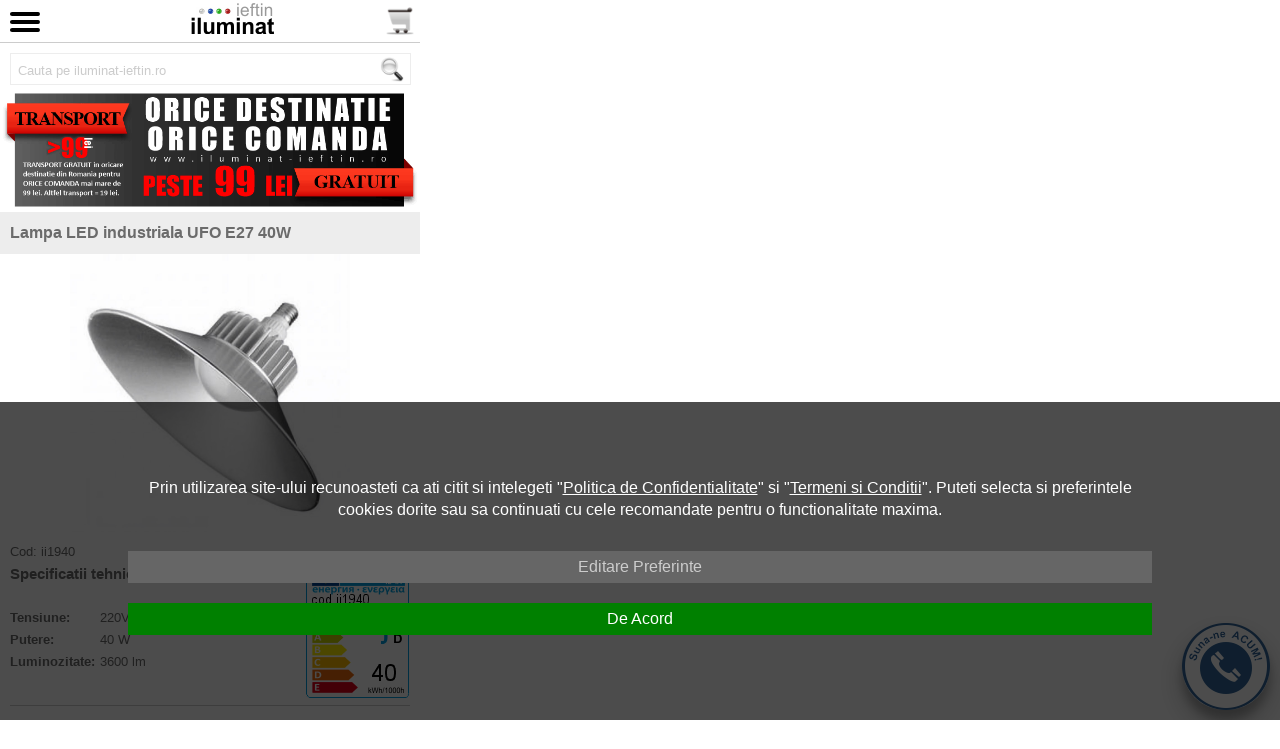

--- FILE ---
content_type: text/html
request_url: https://m.iluminat-ieftin.ro/1940/Lampa-LED-industriala-UFO-E27-40W
body_size: 53179
content:

<!DOCTYPE html>
<html lang="ro">

<head>
<base href="https://m.iluminat-ieftin.ro/" />

        <meta charset="utf-8">
        <title>Lampa LED industriala UFO E27 40W</title>
        <meta name="description" content="Solutii LED de iluminat economic - Lampa LED industriala UFO E27 40W. Iluminat Industrial LED cu economie de energie de pana la 400%, durata de viata de 50.000 h, fara mercur, fara plumb!">
        <meta name="keywords" content="LED, economie energie, Lampa LED industriala UFO E27 40W">

        <meta name="author" content="Habitat Energy">
        <meta name="robots" content="Index,Follow">
        <meta name="rating" content="general">

        <meta name="google-site-verification" content="slI7k8hkXAjQ8v6QPQSag4MLfpmDvlswpKjeE9rU3ks" />
        <meta name="msvalidate.01" content="F25EF178C108197E3A0BE8DBEDAE4BF6" />

        <!-- favicon si apple touch icon (60x60) -->
        <link rel="shortcut icon" href="https://m.iluminat-ieftin.ro//favicon.ico">

        <!-- setari dimensiune iphone & ipad -->
        <meta name="viewport" content="width=device-width, initial-scale=1, user-scalable=yes">
        <meta name="apple-mobile-web-app-capable" content="yes" />

        <!-- Facebook meta -->
        <meta property="fb:app_id" content="">

        <meta property="og:title" content="Lampa LED industriala UFO E27 40W"/>
        <meta property="og:description" content="Solutii LED de iluminat economic - Lampa LED industriala UFO E27 40W. Iluminat Industrial LED cu economie de energie de pana la 400%, durata de viata de 50.000 h, fara mercur, fara plumb!"/>
        <meta property="og:type" content="product"/>
        <meta property="og:locale" content="ro_RO" />
        <meta property="og:url" content="https://m.iluminat-ieftin.ro/1940/Lampa-LED-industriala-UFO-E27-40W" />
        <meta property="og:site_name" content="m.iluminat-ieftin.ro" />
        <meta property="og:image" content="https://www.iluminat-ieftin.ro/poze_produse/Iluminat-Industrial-LED/Lampa-LED-industriala-UFO-E27-1940.jpg"/>

        <meta property="fb:admins" content=""/>
        <meta name="facebook-domain-verification" content="nzhnx1g1y4otjnn7sk3vwqpipucmrw" />

        <!-- CSS -->
        <link href="style-mobile-v5.css" rel="stylesheet" />
        <link href="https://www.iluminat-ieftin.ro/js/recenzii_produs.css" rel="stylesheet" >
        <link href="https://www.iluminat-ieftin.ro/js/recenzii_produs_adaugat_trimis.css" rel="stylesheet" >
        <link href="https://www.iluminat-ieftin.ro/js/gallery_lightbox.css" rel="stylesheet" />

        <!-- incarca jquery online, daca nu reuseste incarca de pe local -->
        <script src="//ajax.googleapis.com/ajax/libs/jquery/1.9.1/jquery.min.js"></script>

        <script src="https://www.iluminat-ieftin.ro/js/cosproduse.js"></script>


        <!-- functie jquery de micsorare a decimalelor -->
        <script type='text/javascript'>
        $(window).load(function(){
        $.each($('.pret_redus'), function(){
        var price = $(this).html();
        $(this).html(price.replace(/(\d*\,)(\d*)/,'$1<span class="decimal">$2</span>'));
        });
        });
        </script>

        <script type="text/javascript">
        $(document).ready(function(){
           $("#showit").click(function(){
               $("#formular_comanda").css("display","block");
           });
        });
        </script>


        
                    <script src="https://www.iluminat-ieftin.ro/js/jquery.min.js"></script>
        	<script language="Javascript" type="text/javascript" src="https://www.iluminat-ieftin.ro/js/jquery.lwtCountdown-1.0.js"></script>
        	<link href="https://www.iluminat-ieftin.ro/lwtCountdown/style_mobile.css" rel="stylesheet">
        

<!-- Google Consent Mode implementation-->

<script>
  window.dataLayer = window.dataLayer || [];
  function gtag(){dataLayer.push(arguments);}

gtag('consent',  'default',  {
'functionality_storage': 'granted',
'analytics_storage': 'denied',
'ad_storage': 'denied',
'personalization_storage': 'denied',
'preference_storage': 'denied',
'ad_user_data': 'denied',
'ad_personalization': 'denied',
}   );
</script>




<!-- TikTok Pixel Code Start -->
<script>
!function (w, d, t) {
  w.TiktokAnalyticsObject=t;var ttq=w[t]=w[t]||[];ttq.methods=["page","track","identify","instances","debug","on","off","once","ready","alias","group","enableCookie","disableCookie","holdConsent","revokeConsent","grantConsent"],ttq.setAndDefer=function(t,e){t[e]=function(){t.push([e].concat(Array.prototype.slice.call(arguments,0)))}};for(var i=0;i<ttq.methods.length;i++)ttq.setAndDefer(ttq,ttq.methods[i]);ttq.instance=function(t){for(
var e=ttq._i[t]||[],n=0;n<ttq.methods.length;n++)ttq.setAndDefer(e,ttq.methods[n]);return e},ttq.load=function(e,n){var r="https://analytics.tiktok.com/i18n/pixel/events.js",o=n&&n.partner;ttq._i=ttq._i||{},ttq._i[e]=[],ttq._i[e]._u=r,ttq._t=ttq._t||{},ttq._t[e]=+new Date,ttq._o=ttq._o||{},ttq._o[e]=n||{};n=document.createElement("script")
;n.type="text/javascript",n.async=!0,n.src=r+"?sdkid="+e+"&lib="+t;e=document.getElementsByTagName("script")[0];e.parentNode.insertBefore(n,e)};


  ttq.load('CRLCN6JC77U8OV4GEIP0');
  ttq.page();
}(window, document, 'ttq');
</script>
<!-- TikTok Pixel Code End -->


<!-- Google Tag Manager -->
<script>(function(w,d,s,l,i){w[l]=w[l]||[];w[l].push({'gtm.start':
new Date().getTime(),event:'gtm.js'});var f=d.getElementsByTagName(s)[0],
j=d.createElement(s),dl=l!='dataLayer'?'&l='+l:'';j.async=true;j.src=
'https://www.googletagmanager.com/gtm.js?id='+i+dl;f.parentNode.insertBefore(j,f);
})(window,document,'script','dataLayer','GTM-PRMBS7G');</script>
<!-- End Google Tag Manager -->




</head>


<body  onClick="overlay.style.display = 'none';" >



<!-- Codul Google pentru eticheta de remarketing -->
<script type="text/javascript">
/* <![CDATA[ */
var google_conversion_id = 1051440274;
var google_custom_params = window.google_tag_params;
var google_remarketing_only = true;
/* ]]> */
</script>
<script type="text/javascript" src="//www.googleadservices.com/pagead/conversion.js">
</script>
<noscript>
<div style="display:inline;">
<img height="1" width="1" style="border-style:none;" alt="" src="//googleads.g.doubleclick.net/pagead/viewthroughconversion/1051440274/?value=0&amp;guid=ON&amp;script=0"/>
</div>
</noscript>

            

<!-- logo bar -->
  <style type="text/css">
  <!--
  html, body {
  padding: 0;
  margin: 0;
}

/* [MENU] */
#page-nav {
margin:0; padding:0;
}
#page-nav label, #page-nav ul, #page-nav li {
  display: inline-block;
}

/* [HAMBURGER - HIDDEN ON BIG SCREENS] */
#hamburger {
  display: none;
}
  #page-nav input:checked ~ ul {
    display: block;
  }

#page-nav label {
  font-style: normal;
  font-size: 1.8em;
  padding: 10px;
  display: inline-block;
}

/* [MENU ITEMS] */
#page-nav ul {
  list-style-type: none;
  margin: 0;
  padding: 0;
  display: none;
  background: #000;
}
#page-nav ul li {
  padding: 5px;
  box-sizing: border-box;
  display: block;
  border-top: 1px solid #333;
  border-top: 2px solid #FFF;
  margin:0;
  font-size:16px; font-weight:normal;
  color:#333;
}
#page-nav ul li a {
  margin:0;
  color: #FFF;
  text-decoration: none;
}
#page-nav ul li:hover {text-decoration: none; color:#FFF; background:#CC0000; font-weight:bold}



#page-nav  ul ul {display:block; background:#999; padding-left:30px}
#page-nav  ul ul li {display:block; border-top:none; height:30px; margin:0; padding:0; text-align:left; font-size:14px; font-weight:normal; color:#FF0000; border-bottom: 1px solid #333;}
#page-nav  ul ul li a {display:block; margin:0; padding:5px; text-align:left; color:#FFF; text-decoration: none;}










.menu-button-container {
  display: flex;
  height: 5px;
  width: 30px;
  cursor: pointer;
  flex-direction: column;
  justify-content: center;
  align-items: center;
  margin-top:10px;
}

#menu-toggle {
  display: none;
  position:fixed;
}

.menu-button,
.menu-button::before,
.menu-button::after {
  display: block;
  background:rgba(0, 0, 0, 1);;
  position: absolute;
  height: 4px;
  width: 30px;
  transition: transform 400ms cubic-bezier(0.23, 1, 0.32, 1);
  border-radius: 2px;
}

.menu-button::before {
  content: '';
  margin-top: -8px;
}

.menu-button::after {
  content: '';
  margin-top: 8px;
}

#menu-toggle:checked + .menu-button-container .menu-button::before {
  margin-top: 0px;
  transform: rotate(405deg);
}

#menu-toggle:checked + .menu-button-container .menu-button {
  background: rgba(255, 0, 0, 0);
}

#menu-toggle:checked + .menu-button-container .menu-button::after {
  margin-top: 0px;
  transform: rotate(-405deg);
}

  -->
  </style>
<!-- Top Navigation Menu -->
<div id="page-nav">
<nav >

<div style="width: 100%; background:#FFF; border-bottom: 1px solid #CCC; margin:0 auto; ">

        <div style="float:right; text-align:right;  margin:2px auto 0 auto; width:145px"><a href="CosProduse"><img src="meniu/icon_cos.png" alt="" style="margin:5px 6px 0 0; width:28px; "/></a></div>
        <div style="float:right; margin:2px auto 0 auto; width:85px"><a href="./" title="iluminat-ieftin.ro"><img src="logo.png" alt="" /></a></div>


    <input id="menu-toggle" type="checkbox" />
    <label class='menu-button-container' for="menu-toggle">
        <div class='menu-button'></div>
    </label>

    <ul>
                    <li>
                    <a href="LED/Oferte-Speciale" title=""  style="color:#FF0000"><b>Oferte Speciale</b></a>
                    </li>



                    <li><a href="LED/Iluminat-Inteligent" title=""  >Iluminat Inteligent</a></li>


                    <li><a href="LED/Becuri-cu-LED" title=""  >Becuri cu LED</a></li>
                        <ul class="ulsubcateg">
                          <li><a href="LED/Becuri-cu-LED/Soclu-E14">Becuri cu LED - E14</a></li>
                          <li><a href="LED/Becuri-cu-LED/Soclu-E27">Becuri cu LED - E27</a></li>
                          <li><a href="LED/Becuri-cu-LED/Soclu-E40">Becuri cu LED - E40</a></li>
                        </ul>

                    <li><a href="LED/Becuri-Vintage" title=""  >Becuri Vintage</a></li>

                    <li><a href="LED/Alimentare-LED" title=""  >Alimentare LED</a></li>
                        <ul class="ulsubcateg">
                          <li><a href="LED/Alimentare-LED/Destinatie-Sursa-Interior">Alimentare LED - Sursa Interior</a></li>
                          <li><a href="LED/Alimentare-LED/Destinatie-Controler-RGB">Alimentare LED - Controler RGB</a></li>
                          <li><a href="LED/Alimentare-LED/Destinatie-Sursa-Exterior">Alimentare LED - Sursa Exterior</a></li>
                          <li><a href="LED/Alimentare-LED/Destinatie-Dimmer">Alimentare LED - Dimmer</a></li>
                        </ul>
                    <li><a href="LED/Controlere-si-Telecomenzi" title=""  >Controlere si Telecomenzi</a></li>
                    <li><a href="LED/Benzi-LED" title=""  >Benzi LED</a></li>
<!--                        <ul class="ulsubcateg">
                          <li><a href="LED/Benzi-LED/Destinatie-Banda-3528">Benzi LED - Banda 3528</a></li>
                          <li><a href="LED/Benzi-LED/Destinatie-Banda-5050">Benzi LED - Banda 5050</a></li>
                          <li><a href="LED/Benzi-LED/Destinatie-Banda-RGB">Benzi LED - Banda RGB</a></li>
                          <li><a href="LED/Benzi-LED/Destinatie-Banda-3014">Benzi LED - Banda 3014</a></li>
                          <li><a href="LED/Benzi-LED/Destinatie-Banda-5630">Benzi LED - Banda 5630</a></li>
                          <li><a href="LED/Benzi-LED/Destinatie-Banda-2835">Benzi LED - Banda 2835</a></li>
                        </ul>-->
                    <li><a href="LED/Accesorii-banda-LED" title=""  >Accesorii banda LED</a></li>
                    <li><a href="LED/Kit-banda-LED" title=""  >Kit banda LED</a></li>
                    <li><a href="LED/Profile-LED" title=""  >Profile LED</a></li>


                    <li><a href="LED/Aplice-LED" title=""  >Aplice LED</a></li>
                    <li><a href="LED/Lustre-LED" title=""  >Lustre LED</a></li>
                    <li><a href="LED/Candelabru-LED" title=""  >Candelabru LED</a></li>
                    <li><a href="LED/Plafoniera-cu-LED" title=""  >Plafoniera LED</a></li>
                    <li><a href="LED/Panouri-LED" title=""  >Panouri LED</a></li>
                    <li><a href="LED/Spoturi-cu-LED" title=""  >Spoturi LED</a></li>


                    <li><a href="LED/Proiectoare-cu-LED" title=""  >Proiectoare cu LED</a></li>
                    <li><a href="LED/Proiector-LED-magazin" title=""  >Proiector LED magazin</a></li>
                    <li><a href="LED/Tavan-LED" title=""  >Tavan LED</a></li>
                    <li><a href="LED/Spoturi-si-Proiectoare-LED-pe-Sina-Magnetica" title=""  >Spoturi si Proiectoare LED pe Sina Magnetica</a></li>


                    <li><a href="LED/Iluminat-Stradal-LED" title=""  >Iluminat Stradal LED</a></li>
                    <li><a href="LED/Iluminat-Industrial-LED" title="" class="selected" >Iluminat Industrial LED</a></li>
                    <li><a href="LED/Module-cu-LED" title=""  >Module cu LED</a></li>
                    <li><a href="LED/Oglinzi-cu-LED" title=""  >Oglinzi cu LED</a></li>
                    <li><a href="LED/Tuburi-cu-LED" title=""  >Tuburi cu LED</a></li>
                        <ul class="ulsubcateg">
                          <li><a href="LED/Tuburi-cu-LED/Destinatie-model-T5">Tuburi cu LED - model T5</a></li>
                          <li><a href="LED/Tuburi-cu-LED/Destinatie-model-T8">Tuburi cu LED - model T8</a></li>
                        </ul>


                    <li><a href="LED/Componente-LED" title=""  >Componente LED</a></li>
                    <li><a href="LED/Senzori-de-miscare" title=""  >Senzori de miscare</a></li>
                    <li><a href="LED/Aparataj-si-Conductori-Electrici" title="" >Aparataj si Conductori Electrici</a></li>
                        <ul class="ulsubcateg">
                          <li><a href="LED/Aparataj-si-Conductori-Electrici/Destinatie-Prelungitoare-Electrice">Prelungitoare Electrice</a></li>
                          <li><a href="LED/Aparataj-si-Conductori-Electrici/Destinatie-Prize-si-Intrerupatoare">Prize si Intrerupatoare</a></li>
                          <li><a href="LED/Aparataj-si-Conductori-Electrici/Destinatie-Tablouri-Electrice">Tablouri Electrice</a></li>
                          <li><a href="LED/Aparataj-si-Conductori-Electrici/Destinatie-Cabluri-Electrice">Cabluri Electrice</a></li>
                          <li><a href="LED/Aparataj-si-Conductori-Electrici/Destinatie-Sigurante-Automate">Sigurante Automate</a></li>
                        </ul>


                    <li><a href="LED/Confort" title=""  >Confort</a></li>
                    <li><a href="LED/LED-Cresterea-Plantelor" title=""  >LED Cresterea Plantelor</a></li>

                    <li><a href="Fotovoltaice/Panouri-Solare" title=""  >Panouri Solare</a></li>

                    <li><a href="LED/Baterii-si-Acumulatori" title=""  >Baterii si Acumulatori</a></li>

                    <li><a href="LED/Sanitare" title=""  >Sanitare</a></li>

                    <li>
                    <a href="Contact" title="" style="color:#FF0000"><b>Contact</b></a>
                    </li>

  </ul>



</div>
</nav>
</div>
<!-- END Top Navigation Menu -->




<div class="c"></div>



<!-- search bar -->

<div style="margin-top:10px; height:40px; background:FF0000; clear:both">
        <div style="margin:0 auto; width:95%; height:30px; border:1px solid #EDEDED">
            <form name="search" id="search" method="GET" action="" style="height:30px; margin:0; padding:0; " onSubmit="window.location.href='Cautare-'+document.forms['search'].str_cauta.value.replace(/\s+/g, '-'); return false;">
                <div style="float:left; width:270px; height:30px;">
                    <input type="text" name="str_cauta" value="Cauta pe iluminat-ieftin.ro" style="outline: none; width:270px; font-size: 13px; color:#CCC; margin:8px 0 0 5px; border:0;" onfocus="javascript:if(this.value=='Cauta pe iluminat-ieftin.ro') {this.value='';}" />
                </div>
                <div style="float:right; width:30px; height:30px; " >
                    <img onclick="window.location.href='Cautare-'+document.forms['search'].str_cauta.value.replace(/\s+/g, '-'); return false;"  src="meniu/search-loupe.gif" style="width:24px; height:25px; cursor:pointer; margin:3px auto" title="cauta" alt="cauta" />
                </div>
            </form>
        </div>
</div>



           <div id="" style="margin-bottom:5px">
                <a href="Livrare"><img class="mySlides" src="meniu/banner_transport_gratuit_99lei_19lei.png" alt="" style="width:100%"/></a>
                <a href="Livrare"><img class="mySlides" src="meniu/banner-easybox-19lei_M.png" alt="oferta easybox" style="width:100%"/></a>
            </div>


<script>
var slideIndex = 0;
carousel();

function carousel() {
  var i;
  var x = document.getElementsByClassName("mySlides");
  for (i = 0; i < x.length; i++) {
    x[i].style.display = "none";
  }
  slideIndex++;
  if (slideIndex > x.length) {slideIndex = 1}
  x[slideIndex-1].style.display = "block";
  setTimeout(carousel, 2000);
}
</script>



<!-- meniu filtre -->

<!-- continut pagina -->



<!-- produs -->
<div class="produs" itemscope itemtype="http://schema.org/Product">
    <div class="titlu_pagina">
        <h1 itemprop="name">Lampa LED industriala UFO E27 40W</h1>
    </div>

    <div class="gallery" id="gallery">
        <!-- Poza produsului -->
        <div style="width:100%; text-align:center; position:relative; display:block">
                        <a href="https://www.iluminat-ieftin.ro/poze_produse/Iluminat-Industrial-LED/1000/Lampa-LED-industriala-UFO-E27-1940.jpg" title="">
                            <img itemprop="image" src="https://www.iluminat-ieftin.ro/poze_produse/Iluminat-Industrial-LED/1000/Lampa-LED-industriala-UFO-E27-1940.jpg" class="poza_produs" alt="Lampa LED industriala UFO E27 40W" style="width:280px;"/>
                        </a>
                                    
        </div>

                <!-- Galerie Poze -->
                <div class="galerie">

                        </div>
    </div>

    <div class="GAL_lightbox" id="lightbox">
                    <span class="GAL_close" id="close">&times;</span>
                    <span class="GAL_arrow GAL_arrow-left" id="prev">&#8249;</span>
                    <img id="lightbox-img" src="" alt="">
                    <span class="GAL_arrow GAL_arrow-right" id="next">&#8250;</span>
    </div>
    <script src="https://www.iluminat-ieftin.ro/js/gallery_lightbox.js"></script>

                
    <div style="padding:0 10px">
        <div>Cod: <span itemprop="productID">ii1940</span></div>
        <div style="float:left; width:195px;">
                        <h3>Specificatii tehnice:</h3>
                        <br />
                                                                                  <div style="float:left; width:90px;"><b>Tensiune:</b></div>
                              <div style="float:left; width:105px">220V<br /></div>
                              <div class="c"></div>
                                                                                  <div style="float:left; width:90px;"><b>Putere:</b></div>
                              <div style="float:left; width:105px">40 W<br /></div>
                              <div class="c"></div>
                                                                                  <div style="float:left; width:90px;"><b>Luminozitate:</b></div>
                              <div style="float:left; width:105px">3600 lm<br /></div>
                              <div class="c"></div>
                                  </div>

                                                <div style="float:right; width: 105px; text-align:right; ">
                                                         <a href="https://www.iluminat-ieftin.ro/poze_produse/energy-label/eticheta-energetica-1940.gif" target="_blank" title="Eticheta Energetica a produsului Lampa LED industriala UFO E27" >
                                <img src="https://www.iluminat-ieftin.ro/poze_produse/energy-label/eticheta-energetica-1940-thumb.gif" alt="eticheta energetica cod ii1940" style="width:104px; height:135px;"/>
                             </a>
                                                    </div>
                        

                          <div class="c"></div>
                          <hr style="border:0; height:1px; background:#CCC; margin:0 0 15px 0">
                          <span itemprop="description">
                          Dispersor: mat<br />
Iluminare (grade): 115<br />
Dimensiuni (cm): 35 x 14<br />
Material: plastic,acryl si aluminiu<br />
Eficienta (lm/W): 90<br />
CRI: >80<br />
Clasa energetica: A<br />
Inlocuieste becurile clasice cu 250 W.<br />
<br />
Durata medie de utilizare 25.000 ore.<br>                          </span>
                                                  <span>
                          Dimabil: NU<br>                          </span>
                                                  <span itemprop="warranty">
                          <b>Garantie: 2 ani</b>                          </span>
                          <hr style="border:0; height:1px; background:#CCC; margin:15px 0">

    </div>
    <div style="padding:0 10px">




                          <!-- caseta pret -->
                          <div style="margin:15px 0 0 0; border:1px solid #FF0000; color:#FF0000; padding:5px 5px;  bottom:0">

<!-- Formular Comanda -->
    <form class="form_comanda" method="post" action="CosProduse"  name="comanda_prod" onsubmit="return checkform_comanda(this);">
                    <div style="font-size:10px; line-height:12px; margin-bottom:5px; text-align:center">va rugam sa completati toate campurile de mai jos, <br>altfel nu veti putea adauga produsul in cosul de comanda!</div>
                    <input type="hidden" name="id" value="1940"  />

<script type="text/javascript">
<!--
function checkform_comanda ( form )
{

  if (form.Cantitate.value == "0") {
    alert( "Selecteaza Cantitatea!" );
    form.Cantitate.focus();
    return false ;
  }

  return true ;
}

 function checkform_alertapret ( form )
{
  // ** START **

  if (form.mailAP.value == "") {
    alert( "Va rugam completati EMAILUL dvs!" );
    form.mailAP.focus();
    return false ;
  }
  else {
    // ** verific daca adresa de email este conforma **
    var emailRegEx = /^[A-Z0-9._%+-]+@[A-Z0-9.-]+\.[A-Z]{2,4}$/i;
    if (form.mailAP.value.search(emailRegEx) == -1) {
         alert("Va rugam completati o adresa de mail VALIDA!");
         form.mailAP.focus();
         return false;
    }
  }


  if (form.pretAP.value == "") {
    alert( "Va rugam sa completati o SUMA minima." );
    form.pretAP.focus();
    return false ;
  }



  // ** END **
  return true ;
}
//-->
</script>
                    &nbsp;&nbsp;&nbsp;
                                                <select name="Cantitate" title="Specificati Cantitatea Dorita">
                                <option value="0" selected>Cantitate</option>
                                <option value="1" >&nbsp;&nbsp;1 buc</option>
                                <option value="2" >&nbsp;&nbsp;2 buc</option>
                                <option value="3" >&nbsp;&nbsp;3 buc</option>
                                <option value="4" >&nbsp;&nbsp;4 buc</option>
                                <option value="5" >&nbsp;&nbsp;5 buc</option>
                                <option value="6" >&nbsp;&nbsp;6 buc</option>
                                <option value="7" >&nbsp;&nbsp;7 buc</option>
                                <option value="8" >&nbsp;&nbsp;8 buc</option>
                                <option value="9" >&nbsp;&nbsp;9 buc</option>
                                <option value="10" >10 buc</option><option value="11" >11 buc</option><option value="12" >12 buc</option><option value="13" >13 buc</option><option value="14" >14 buc</option><option value="15" >15 buc</option><option value="16" >16 buc</option><option value="17" >17 buc</option><option value="18" >18 buc</option><option value="19" >19 buc</option><option value="20" >20 buc</option><option value="21" >21 buc</option><option value="22" >22 buc</option><option value="23" >23 buc</option><option value="24" >24 buc</option><option value="25" >25 buc</option><option value="26" >26 buc</option><option value="27" >27 buc</option><option value="28" >28 buc</option><option value="29" >29 buc</option><option value="30" >30 buc</option><option value="31" >31 buc</option><option value="32" >32 buc</option><option value="33" >33 buc</option><option value="34" >34 buc</option><option value="35" >35 buc</option><option value="36" >36 buc</option><option value="37" >37 buc</option><option value="38" >38 buc</option><option value="39" >39 buc</option><option value="40" >40 buc</option><option value="41" >41 buc</option><option value="42" >42 buc</option><option value="43" >43 buc</option><option value="44" >44 buc</option><option value="45" >45 buc</option><option value="46" >46 buc</option><option value="47" >47 buc</option><option value="48" >48 buc</option><option value="49" >49 buc</option><option value="50" >50 buc</option><option value="51" >51 buc</option><option value="52" >52 buc</option><option value="53" >53 buc</option><option value="54" >54 buc</option><option value="55" >55 buc</option><option value="56" >56 buc</option><option value="57" >57 buc</option><option value="58" >58 buc</option><option value="59" >59 buc</option><option value="60" >60 buc</option><option value="61" >61 buc</option><option value="62" >62 buc</option><option value="63" >63 buc</option><option value="64" >64 buc</option><option value="65" >65 buc</option><option value="66" >66 buc</option><option value="67" >67 buc</option><option value="68" >68 buc</option><option value="69" >69 buc</option><option value="70" >70 buc</option><option value="71" >71 buc</option><option value="72" >72 buc</option><option value="73" >73 buc</option><option value="74" >74 buc</option><option value="75" >75 buc</option><option value="76" >76 buc</option><option value="77" >77 buc</option><option value="78" >78 buc</option><option value="79" >79 buc</option><option value="80" >80 buc</option><option value="81" >81 buc</option><option value="82" >82 buc</option><option value="83" >83 buc</option><option value="84" >84 buc</option><option value="85" >85 buc</option><option value="86" >86 buc</option><option value="87" >87 buc</option><option value="88" >88 buc</option><option value="89" >89 buc</option><option value="90" >90 buc</option><option value="91" >91 buc</option><option value="92" >92 buc</option><option value="93" >93 buc</option><option value="94" >94 buc</option><option value="95" >95 buc</option><option value="96" >96 buc</option><option value="97" >97 buc</option><option value="98" >98 buc</option><option value="99" >99 buc</option><option value="100" >100 buc</option>                            </select>
                                         <br><br>

                                                            <div style="float:left">
                                <input class="buton_comanda_produs_NOU" name="Comanda_Produs" type="submit" value="Adauga in Cos" title="comanda acest produs!">
                              </div>
                              
                    <div itemprop="offers" itemscope itemtype="http://schema.org/Offer">
                    <link itemprop="availability" href="http://schema.org/InStock" />
                                                                  <div style="float:right; color:#999; margin-top:20px">
                                            Pret [<a href="#" title="INFO: pretul include TVA">?</a>]:&nbsp;&nbsp;
                                                  <div class="pret_NEGRU" title="pretul de vanzare">
                                                  <div class="pret_OFERTA" itemprop="price" content="92.56">92,56</div>
                                                  <div class="lei_OFERTA" itemprop="priceCurrency" content="RON">lei</div>
                                            </div>
                                    </div>
                              
                              <input type="hidden" name="Pret" value="92.56"  />
                              <input type="hidden" name="randomkey" value="682"  />

                              <div class="c"></div>
                    </div>
    </form>
    </div>

<div style="float:right; color:#76BC46; padding-left:20px; font-size:11px; background:url('meniu/deee.png') no-repeat">include taxa verde : 0,968 lei</div>
<br><br>


<fieldset class="tesunamnoi">
<legend>Contact</legend>
<div style="width:220px; margin:auto; text-align:left">
    comanda telefonica : <a href="tel: 0371 504 543">0371.504.543</a>
    <br>
    <!--suport tehnic: <a href="tel: 0722 949 717">0722 949 717</a>
    <br>-->
    sesizari: <a href="tel: 0730 615 794">0730 615 794</a>
</div>
</fieldset>
<br><br>

<a href="Preturi-Speciale-Electricieni-Revanzatori" title="inscriere Electricieni / Revanzatori"><img src="meniu/banner_revanzatori2.png" alt="banner revanzatori" style="width:100%"/></a>
<br><br>



                </div>
                <div class="c"></div>
            </div>




<!-- fisa tehnica -->


<!-- alte poze ale produsului -->
    




<!-- informatii -->
                <p style="color:#CCC"><b>Notă</b>: Informatiile prezentate in aceasta pagina - fotografiile, specificatiile tehnice, statusul stocului si pretul produsului <b>Lampa LED industriala UFO E27  40W</b> - au caracter informativ si pot fi modificate fara o anuntare prealabila. Aceste informatii sunt in conformitate cu datele transmise de catre furnizorii, producatorii sau reprezentantii oficiali ai produsului <b>Lampa LED industriala UFO E27  40W</b> si nu constituie obligatie contractuala. Toate promotiile produsului <b>Lampa LED industriala UFO E27  40W</b> sunt valabile in limita stocului disponibil.</p>


<div class="divider10v"></div>
<div class="caseta_text">
<div class="continut" >

    <h2>Detii sau ai utilizat produsul?</h2>
    <p>Spune-ti parerea acordand o nota produsului:</p>

    <!-- Button to open the popup -->
    <a href="1940/Lampa-LED-industriala-UFO-E27-40W#add_review">
        <button class="btn_adauga_review" style="padding-left:0;">
            Adauga un review
        </button>
    </a>

    <!-- The popup itself -->
    <div id="close_review" class="popdown" >
    <div id="add_review" class="popup" style="width:100%; ">
        <div class="popup-content" >
            <a href="1940/Lampa-LED-industriala-UFO-E27-40W#close_review" class="close">&times;</a>
            <img itemprop="image" src="https://www.iluminat-ieftin.ro/poze_produse/Iluminat-Industrial-LED/Lampa-LED-industriala-UFO-E27-1940.jpg" alt="Lampa LED industriala UFO E27 40W" style="float:left; margin-right:20px; width:80px"/>
            <br>
            <h3>Acorda o nota</h3>
            Lampa LED industriala UFO E27 40W            <div class="c"></div>
            <form class="form_comanda" method="post" action="1940/Lampa-LED-industriala-UFO-E27-40W">


<div class="star-rating"  style="width:200px; margin:auto">
                <input type="radio" id="star5" name="rating" value="5">
                <label for="star5" title="5 stars"></label>

                <input type="radio" id="star4" name="rating" value="4">
                <label for="star4" title="4 stars"></label>

                <input type="radio" id="star3" name="rating" value="3">
                <label for="star3" title="3 stars"></label>

                <input type="radio" id="star2" name="rating" value="2">
                <label for="star2" title="2 stars"></label>

                <input type="radio" id="star1" name="rating" value="1" >
                <label for="star1" title="1 star" ></label>
</div>
                  <!-- Hidden field for validation -->
                <input type="text" class="rating-validation" id="ratingValidator">
                <br>

<div class="formular_comanda">
        <table style="width:98%; margin:auto;">
            <tr>
                <td><div style="width:80px; text-align:left">Nume:</div></td>
                <td><input  name="nume_review" type="text" style="width:100%" placeholder="Numele dvs (optional)" title="" spellcheck="false"</span></td>
            </tr>
            <tr>
                <td><div style="width:80px; text-align:left">Email:</div></td>
                <td><input  name="email_review" type="text" style="width:100%" placeholder="Adresa de email cu care ati comandat (optional)" title="" spellcheck="false"</span></td>
            </tr>
            <tr>
                <td><div style="width:80px; text-align:left">Titlu review:</div></td>
                <td><input  name="titlu_review" type="text" style="width:100%" placeholder="Folositi o sugestie sau scrieti propriul titlu" title="" spellcheck="false"</span></td>
                <td><input  name="email" type="text" style="width:500px" placeholder="Adresa de email" title="" spellcheck="false" class="form_website"></td>
            </tr>
            <tr>
                <td><div style="width:80px; text-align:left">Review*:</div></td>
                <td>
                    <textarea name="continut_review" class="required_field" style="width:100%; height:100px" placeholder="Spuneti-ne daca va place sau nu achizitia dvs.
&nbsp;• Se ridica la nivelul asteptarilor dvs
&nbsp;• Sunteti multumiti de raportul calitate pret?
&nbsp;• Daca ati recomanda si altora" spellcheck="false"   required   minlength="5" oninvalid="this.setCustomValidity('Va rugam sa scrieti un review.')" oninput="setCustomValidity('')" ></textarea>
                </td>
            </tr>
        </table>
</div>

                <br>
                <p>Prin trimiterea review-ului, sunteti de acord cu <a href="Termeni-Conditii" target="_blank"><b>termenii si conditiile</b></a> site-ului.</p>
                <br>

                <input type="hidden" name="product_id" value="1940">
                <input class="btn_adauga_review" type="submit" name="btn_adauga_review" value="Adauga review">
            </form>
        </div>
    </div>
    </div>

</div>
</div>
<br>

    <script>
        // Get all radio buttons
        const starInputs = document.querySelectorAll('input[name="rating"]');
        const ratingValidator = document.getElementById('ratingValidator');

        // Set initial custom validity
        ratingValidator.setCustomValidity('Va rugam sa acordati o nota.');

        // Add event listeners to all radio buttons
        starInputs.forEach(input => {
            input.addEventListener('change', function() {
                // When any star is selected, clear the custom validity message
                ratingValidator.setCustomValidity('');
                ratingValidator.value = this.value; // Set value to pass validation
            });
        });
      </script>
<!-- recenzii -->




<a href="LED/Garantie-5-Ani"><img src="meniu/banner-garantie.png" alt="banner garantie 5 ani" style="width:100%"/></a>

<!-- footer -->
<br>
<ul id="meniu_utile">
    <a href="Despre-Noi" title="De ce Habitat Energy?" ><li>Despre Noi</li></a>
    <a href="Contact" title="Va asteptam sa ne contactati!"><li class="left">Contact</li></a>
    <a href="Informatii-Utile-LED" title="Informatii Utile LED"><li>Informatii Utile LED</li></a>
    <a href="Intrebari-Frecvente-LED" title="Intrebari Frecvente LED FAQ"><li class="left">Intrebari Frecvente LED</li></a>
    <a href="Cum-Comand" title="Cum Comand"><li>Cum Comand?</li></a>
    <a href="Cum-Platesc" title="Cum Platesc"><li class="left">Cum Platesc?</li></a>
    <a href="Livrare" title="Livrare"><li>Livrare</li></a>
    <a href="Garantie" title="Garantie"><li class="left">Garantie</li></a>
    <a href="Sesizari" title="Aici puteti face sesizarile dvs!"><li>Sesizari</li></a>
    <a href="Returnare" title="Returnare"><li class="left">Returnare</li></a>
    <a href="Regimul-DEEE" title="Regimul DEEE"><li>Regimul DEEE</li></a>
    <a href="Politica-Confidentialitate" title="Politica de Confidentialitate"><li class="left">Politica de Confidentialitate</li></a>
    <a href="Despre-Cookies" title="Despre Cookies"><li>Despre Cookies</li></a>
    <a href="Termeni-Conditii" title="Termeni si Conditii"><li class="left">Termeni si Conditii</li></a>
    <a href="Certificate" title="Certificate"><li>Certificate</li></a>
    <a href="Download" title="Download"><li class="left">Download</li></a>
</ul>
<div class="c"></div>
<br>
    <div style="width:100%"><img src="https://www.iluminat-ieftin.ro/visa_mastercard.jpg" alt="" style="width:100%"/></div>

<hr>
<div style="width:100%">
    <div style="float:left; width:20%; text-align:center;"><a href="https://www.facebook.com/iluminatieftin.ro" target="_blank">Facebook</a></div>
    <div style="float:left; width:20%; margin:0; text-align:center;"><a href="https://www.instagram.com/iluminatieftin/" target="_blank">Instagram</a></div>
    <div style="float:left; width:20%; margin:0; text-align:center;"><a href="https://www.tiktok.com/@iluminatieftin.ro" target="_blank">TikTok</a></div>
    <div style="float:left; width:20%; margin:0; text-align:center;"><a href="https://www.youtube.com/@Iluminat-ieftin" target="_blank">YouTube</a></div>
    <div style="float:left; width:20%; text-align:center;"><a href="https://www.iluminat-ieftin.ro/">Desktop</a></div>
    <div class="c"></div>
</div>

<hr>
<div style="padding:0 10px; text-align:center; font-size:11px; line-height:15px; color:#AAA">
    Avantajele tehnologiei LED: economie de energie de 40% fata de becurile economice CFL, 400% fata de becurile incandescente, durata de<br> viata de 50.000 h, fara mercur, fara plumb.
</div>

<hr>
<div style="padding:0 10px; text-align:center; font-size:11px; line-height:15px; color:#AAA">
        <div>Protecția consumatorului: <a href="http://www.anpc.ro" target="_blank">ANPC</a></div>
        <div>Soluționarea Alternativă a Litigiilor: <a href="https://anpc.ro/ce-este-sal/" target="_blank">ANPC - SAL</a></div>
        <div>Soluționarea Online a litigiilor: <a href="https://ec.europa.eu/consumers/odr/main/index.cfm?event=main.home2.show&lng=RO" target="_blank">SOL</a></div>
</div>

<hr>
<div style="padding:0 10px; text-align:center; font-size:11px; line-height:15px">
    <i>iluminat-ieftin.ro</i> este un produs <b><a href="http://www.habitat-energy.ro/" target="_blank">Habitat Energy</a></b><br />&copy; 2012-2026 toate drepturile rezervate.
</div>
<!-- cookie bar -->

<style type="text/css">

.overlay_cn {
  position: fixed;
  top: 0;
  bottom: 0;
  left: 0;
  right: 0;
  background: rgba(0, 0, 0, 0.7);
  transition: opacity 500ms;
  display:none;
  z-index:999999;
}


.popup_cn {
  margin: auto;
      top: 0; bottom: 0; left: 0; right: 0;
  padding: 20px;
  background: #fff;
  border-radius: 5px;
  position: absolute;
  transition: all 1s ease-in-out;
  width: 80%;;
  height:540px;
}

.popup_cn h2 {
  margin-top: 0;
  color: #333;
  font-family: Tahoma, Arial, sans-serif;
}

.popup_cn .close {
  position: absolute;
  top: 20px;
  right: 30px;
  transition: all 200ms;
  font-size: 30px;
  font-weight: bold;
  text-decoration: none;
  color: #333;
  font-family: sans-serif;
  cursor:pointer;
}

.popup_cn .close:hover {
  color: red;
}

.popup_cn .content_cp {
  position: relative;
  max-height:370px;
  width:100%;
  overflow: auto;
}

#cookie_notice #cn_close {cursor:pointer; display:block; margin-top:20px;}
#cookie_notice {position:fixed; bottom:0; width:100%; min-height:35%; color: #fff; background:url('meniu/bgr-cookie-bar.png'); text-align:center; font-size:16px}
#cookie_notice a {color: #fff; text-decoration: underline; }
#cookie_notice .cookie-notice-container { width:80%; margin:15px auto 15px auto; padding:50px 0;}
#cookie_notice #cn_notice_text {display:block; margin-bottom:30px}
#cookie_notice #cn_close {margin:10px auto; padding:5px 10px; background:green; color:#FFF; text-decoration: none;}
#cookie_notice #cn_close:hover {background:#00cc00; color:#FFF;}

#cookie_notice #cn_pref {display:block; cursor:pointer; margin:20px auto; padding:5px 10px; background:#666; color:#CCC; text-decoration: none;}
#cookie_notice #cn_pref:hover {background:#000; color:#FFF;}






.switch {
  position: relative;
  display: inline-block;
  width: 60px;
  height: 34px;
}

.switch input {
  opacity: 0;
  width: 0;
  height: 0;
}

.slider {
  position: absolute;
  cursor: pointer;
  top: 0;
  left: 0;
  right: 0;
  bottom: 0;
  background-color: #ccc;
  -webkit-transition: .4s;
  transition: .4s;
}

.slider:before {
  position: absolute;
  content: "";
  height: 26px;
  width: 26px;
  left: 4px;
  bottom: 4px;
  background-color: white;
  -webkit-transition: .4s;
  transition: .4s;
}

input:checked + .slider {
  background-color: green;
}

input:focus + .slider {
  box-shadow: 0 0 1px green;
}

input:checked + .slider:before {
  -webkit-transform: translateX(26px);
  -ms-transform: translateX(26px);
  transform: translateX(26px);
}

/* Rounded sliders */
.slider.round {
  border-radius: 34px;
}

.slider.round:before {
  border-radius: 50%;
}






.buton_cp_1 {width:100%; height:40px; margin-bottom:5px; background-color:green; color:#FFF; border:0; cursor:pointer; text-align:center; font-size:14px; display:block}
.buton_cp   {width:100%; height:30px; margin-bottom:5px; background-color:#CCC;  color:#000; border:0; cursor:pointer; text-align:center; font-size:14px; display:block; font-weight:normal}

.modul_cp {margin:20px 0 20px 20px}
.modul_cp_title {font-weight:bold; font-size:1.1em}
</style>

<div id="cookie_notice">
    <div class="cookie-notice-container">
        <span id="cn_notice_text">Prin utilizarea site-ului recunoasteti ca ati citit si intelegeti "<a href="Politica-Confidentialitate">Politica de Confidentialitate</a>" si "<a href="Termeni-Conditii">Termeni si Conditii</a>". Puteti selecta si preferintele cookies dorite sau sa continuati cu cele recomandate pentru o functionalitate maxima.</span>
        <a id="cn_pref" onclick="openCPref()">Editare Preferinte</a>
        <a id="cn_close" onclick="setCookieJS('cookie_consent','true');setCookieJS('cookie_pref','1111111');location.reload();">De Acord</a>
    </div>
</div>


<form action="./" method="post" >
  <div id="pref_cookies" class="overlay_cn">
    <div class="popup_cn">
      <h1>Preferinte Cookies</h1>
      <a class="close" title="inchide" onclick="closeCPref()">×</a>

      <div class="content_cp">
        <h2>Confidențialitatea datelor dvs este foarte importantă pentru noi</h2>
        <br>
        <p>Atunci când navigați pe iluminat-ieftin.ro vă puteți modifica preferințele și refuza anumite tipuri de module cookie care vor fi stocate pe dispozitivul dvs. De asemenea, puteți șterge orice module cookie deja stocate.</p>
        <p><b>Vă rugăm însă să aveți în vedere ca refuzarea anumitor module cookie vă poate împiedica să utilizați diverse facilități ale siteului nostru.</b></p>
        <br>

        <p>Utilizăm module cookie în diferite scopuri: pentru a vă putea stoca produsele in cosul de cumparaturi; pentru a colecta statistici anonime; pentru a vă oferi și livra funcții avansate și conținut personalizat de marketing.</p>
        <br>

        <h3><b>Module cookie necesare</b></h3>
        <p>Unele module cookie sunt necesare pentru funcționalitatea de bază a siteului. Fără aceste module, pagina web nu va rula corespunzător. Acestea sunt active implicit și nu pot fi dezactivate.</p>

        <label class="switch">
          <input name="functionality_storage" type="checkbox" checked disabled>
          <span class="slider round"></span>
        </label>

        <div class="modul_cp">
            <div class="modul_cp_title">cookie_consent</div>
            <div>Furnizor: iluminat-ieftin.ro</div>
            <div>Expirare: 30 zile</div>
            <div>Scop: retine optiunea despre cookiesuri - necesar functionalitatii siteului (da/nu)</div>
        </div>

        <div class="modul_cp">
            <div class="modul_cp_title">cookie_pref</div>
            <div>Furnizor: iluminat-ieftin.ro</div>
            <div>Expirare: 30 zile</div>
            <div>Scop: retine optiunile pentru consimtamantul dat</div>
        </div>

        <div class="modul_cp">
            <div class="modul_cp_title">cart_ii</div>
            <div>Furnizor: iluminat-ieftin.ro</div>
            <div>Expirare: 30 zile</div>
            <div>Scop: retine produsele adaugate in cos (coduri de produse)</div>
        </div>
        <br>


        <h3><b>Module cookie analitice</b></h3>
        <p>Conțin informații despre vizită, nu despre dvs personal, astfel incat nu prezinta un risc de confidențialitate in folosirea lor. Chiar Google - prin politica sa de uitilizare - garanteaza confidențialitatea utilizatorilor prin neacumularea de informații de identificare personală pentru aceste cookies.</p>

        <label class="switch">
          <input name="analytics_storage" type="checkbox">
          <span class="slider round"></span>
        </label>

        <div class="modul_cp">
            <div class="modul_cp_title">_utma</div>
            <div>Furnizor: Google Analytics</div>
            <div>Expirare: 30 zile</div>
            <div>Scop: stochează numarul vizitelor dvs. - ora primei vizite, a vizitei anterioare și a vizitei curente</div>
        </div>

        <div class="modul_cp">
            <div class="modul_cp_title">_utmb/_utmc</div>
            <div>Furnizor: Google Analytics</div>
            <div>Expirare: 1 zi</div>
            <div>Scop: folosite pentru a aproxima durata vizitei, prin înregistrarea când începe și se termină o vizită</div>
        </div>

        <div class="modul_cp">
            <div class="modul_cp_title">_utmt</div>
            <div>Furnizor: Google Analytics</div>
            <div>Expirare: 1 zi</div>
            <div>Scop: pentru a stoca numărul de solicitări</div>
        </div>

        <div class="modul_cp">
            <div class="modul_cp_title">_utmz</div>
            <div>Furnizor: Google Analytics</div>
            <div>Expirare: 180 zile</div>
            <div>Scop: înregistrează dacă vizitatorul provine de la: un motor de căutare (și, dacă da, cuvântul cheie de căutare utilizat), un link sau nu de la o pagină anterioară, cum ar fi un marcaj sau o adresă URL</div>
        </div>

        <div class="modul_cp">
            <div class="modul_cp_title">_ga</div>
            <div>Furnizor: Google Analytics</div>
            <div>Expirare: 13 luni</div>
            <div>Scop: diferențierea utilizatorilor pe orice pagină web în care este implementat - atribuind fiecărui vizitator un identificator propriu</div>
        </div>

        <div class="modul_cp">
            <div class="modul_cp_title">_ga_CF4L0KD8VG</div>
            <div>Furnizor: Google Analytics</div>
            <div>Expirare: 13 luni</div>
            <div>Scop: diferențierea utilizatorilor pe orice pagină web în care este implementat - atribuind fiecărui vizitator un identificator propriu</div>
        </div>

        <div class="modul_cp">
            <div class="modul_cp_title">_ga_8T8DW16XME</div>
            <div>Furnizor: Google Analytics</div>
            <div>Expirare: 13 luni</div>
            <div>Scop: diferențierea utilizatorilor pe orice pagină web în care este implementat - atribuind fiecărui vizitator un identificator propriu</div>
        </div>

        <div class="modul_cp">
            <div class="modul_cp_title">_gid</div>
            <div>Furnizor: Google Analytics</div>
            <div>Expirare: 1 zi</div>
            <div>Scop: pentru a stoca și număra afișările paginilor.</div>
        </div>
        <br>

        <h3><b>Module cookie de marketing</b></h3>
        <p>Modulele cookie de marketing sunt folosite pentru a urmări vizitatorii pe paginile web și pemite deținătorilor acelor pagini să afișeze reclame relevante și atractive.</p>

        <label class="switch">
          <input name="ad_storage" type="checkbox">
          <span class="slider round"></span>
        </label>

        <div class="modul_cp">
            <div class="modul_cp_title">fbp</div>
            <div>Furnizor: Facebook</div>
            <div>Expirare: 90 zile</div>
            <div>Scop: setat de Facebook pentru a furniza reclame atunci când sunt pe Facebook sau pe o platformă digitală alimentată de publicitate Facebook după vizitarea site-ului</div>
        </div>

        <div class="modul_cp">
            <div class="modul_cp_title">_gcl_au</div>
            <div>Furnizor: Google Analytics</div>
            <div>Expirare: 90 zile</div>
            <div>Scop: urmărește conversiile utilizatorului</div>
        </div>


        <h3><b>Module cookie de personalizare</b></h3>
        <p>Module cookie de la terți, instrumente care, de exemplu, recomandă produse; comportamentul magazinului virtual se adaptează la comportamentul clientului sau al grupului de clienți.</p>

        <label class="switch">
          <input name="personalization_storage" type="checkbox">
          <span class="slider round"></span>
        </label>

        <div class="modul_cp">
            <div class="modul_cp_title">NU folosim</div>
        </div>
        <br>


        <h3><b>Module cookie de preferinte</b></h3>
        <p>Modulele cookie preferențiale permit unui server web să rețină informațiile care fac posibilă adaptarea aspectului sau comportamentului paginii web la fiecare utilizator. Aceste informații pot include stocarea monedei, a regiunii, a limbii sau a temei de culoare selectate.</p>

        <label class="switch">
          <input name="preference_storage" type="checkbox">
          <span class="slider round"></span>
        </label>

        <div class="modul_cp">
            <div class="modul_cp_title">NU folosim</div>
        </div>
        <br>


        <h3><b>Datele Utilizatorului</b></h3>
        <p>Stabilește consimțământul pentru trimiterea datelor utilizatorilor referitoare la publicitate către Google.</p>

        <label class="switch">
          <input name="ad_user_data" type="checkbox">
          <span class="slider round"></span>
        </label>
        <br><br><br>



        <h3><b>Reclame personalizate</b></h3>
        <p>Stabilește consimțământul pentru publicitatea personalizată.</p>

        <label class="switch">
          <input name="ad_personalization" type="checkbox">
          <span class="slider round"></span>
        </label>
        <br><br>




      </div>
     <br>
      <button class="buton_cp_1" onclick="setCookieJS('cookie_consent','true');setCookieJS('cookie_pref','1111111');location.reload();">Memorare Preferinte Recomandate</button>
      <input class="buton_cp" name="CP_Preferate" value="Memorare Preferinte" type="submit">
      <button class="buton_cp" onclick="setCookieJS('cookie_consent','true');setCookieJS('cookie_pref','1111111');location.reload();">Inchidere</button>
      <div class="c"></div>
    </div>
  </div>
</form>


        <script type='text/javascript'>
        function setCookieJS(key, value) {
            var expires = new Date();
            expires.setTime(expires.getTime() + (1 * 24 * 60 * 60 * 1000)*30);   //30 zile
            document.cookie = key + '=' + value + ';expires=' + expires.toUTCString() + ';path=/';
        }

        function getCookie(key) {
            var keyValue = document.cookie.match('(^|;) ?' + key + '=([^;]*)(;|$)');
            return keyValue ? keyValue[2] : null;
        }
        </script>

<script>
// Attaching to a button click (jQuery 1.7+) and set cookie to #days=700
$("#cn_close").click(function () {
    $("#cookie_notice").css("display","none");
});

function openCPref() {
  document.getElementById("pref_cookies").style.display = "block";
}

function closeCPref() {
  document.getElementById("pref_cookies").style.display = "none";
}
</script>



</body>





<div id="suna_telefon">
    <a href="tel:0371504543" title="Suna-ne!"><img src="suna_telefon.webp" alt="phone icon"/></a>
</div>











</html>



--- FILE ---
content_type: text/css
request_url: https://www.iluminat-ieftin.ro/js/recenzii_produs.css
body_size: 1350
content:
        .reviews-container {
            margin-top: 20px;
        }
        .review {
            border-bottom: 1px solid #DDD;
            padding: 20px 0;
        }
        .review:last-child {
            border-bottom: none;
        }
        .review-header {
            display: flex;
            justify-content: space-between;
            margin-bottom: 10px;
        }
        .review-meta {
            color: #888;
            font-size: 1em;
            flex-grow: 1;
        }
        .review-meta span{
            text-decoration: underline;
            color: #000;
        }
        .review-title {
            font-weight: bold;
            font-size: 1.2em;
            margin: 10px 0;
        }
        .review-text {
            margin-top: 10px;
        }
        .stars {
            letter-spacing: 3px;
            font-size:2em;
        }
        .stars span {padding:0; margin:0}
        .stars .gold {color: gold;}
        .stars .grey {color: #CCC;}

        .review-date {
            color: #888;
        }


    .rating {}
    .rating .numeric {display:inline; font-weight:bold;}
    .rating .numeric a {color:#000; text-decoration: none; }
    .rating .stars {display:inline; vertical-align:bottom;}
    .rating_categ .stars {letter-spacing: 0px; font-size:1.6em;}
    .rating span {font-weight:normal; color:#888}


--- FILE ---
content_type: text/css
request_url: https://www.iluminat-ieftin.ro/js/gallery_lightbox.css
body_size: 1838
content:
        .GAL_lightbox {
            display: none;
            position: fixed;
            top: 0;
            left: 0;
            width: 100%;
            height: 100%;
            background: rgba(0, 0, 0, 0.9);
            z-index: 1000;
            justify-content: center;
            align-items: center;
        }

        .GAL_lightbox.active {
            display: flex;
        }

        .GAL_lightbox img {
            max-width: 90%;
            max-height: 90vh;
            border-radius: 8px;
            box-shadow: 0 0 30px rgba(255, 255, 255, 0.3);
            user-select: none;
        }

        .GAL_close {
            position: absolute;
            top: 20px;
            right: 40px;
            font-size: 40px;
            color: white;
            cursor: pointer;
            font-weight: bold;
            z-index: 1001;
        }

        .GAL_close:hover {
            color: #ccc;
        }

        .GAL_arrow {
            position: absolute;
            top: 50%;
            transform: translateY(-50%);
            font-size: 50px;
            color: white;
            cursor: pointer;
            padding: 20px;
            user-select: none;
            z-index: 1001;
        }

        .GAL_arrow:hover {
            color: #ccc;
        }

        .GAL_arrow-left {
            left: 20px;
        }

        .GAL_arrow-right {
            right: 20px;
        }

        @media (max-width: 768px) {

            .GAL_close {
                top: 15px;
                right: 20px;
                font-size: 35px;
            }

            .GAL_arrow {
                font-size: 40px;
                padding: 15px;
            }

            .GAL_arrow-left {
                left: 10px;
            }

            .GAL_arrow-right {
                right: 10px;
            }
        }